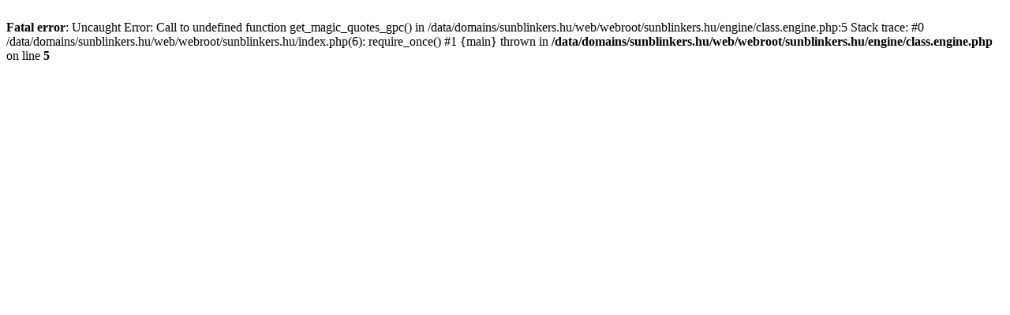

--- FILE ---
content_type: text/html; charset=utf-8
request_url: https://sunblinkers.hu/napszemuveg/heavytools-5804-b-napszemuveg-10010/
body_size: 117
content:
<br />
<b>Fatal error</b>:  Uncaught Error: Call to undefined function get_magic_quotes_gpc() in /data/domains/sunblinkers.hu/web/webroot/sunblinkers.hu/engine/class.engine.php:5
Stack trace:
#0 /data/domains/sunblinkers.hu/web/webroot/sunblinkers.hu/index.php(6): require_once()
#1 {main}
  thrown in <b>/data/domains/sunblinkers.hu/web/webroot/sunblinkers.hu/engine/class.engine.php</b> on line <b>5</b><br />
